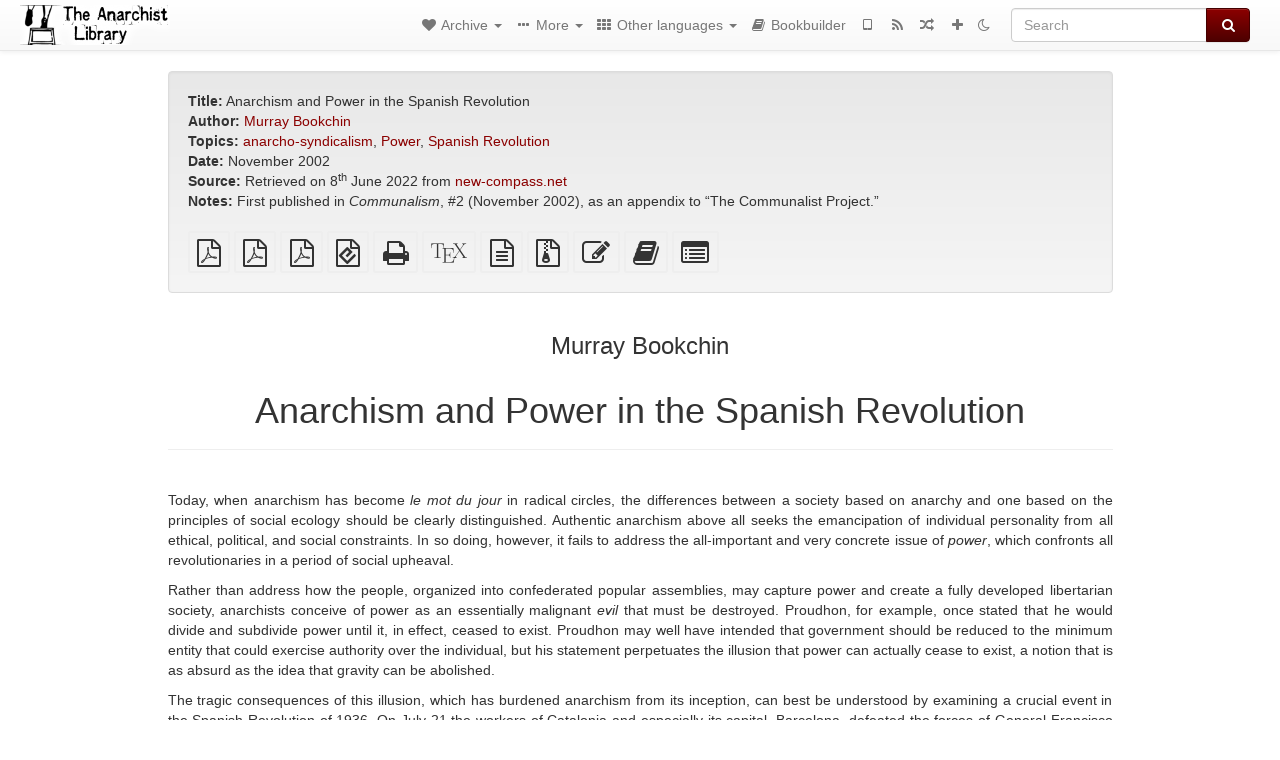

--- FILE ---
content_type: text/html; charset=utf-8
request_url: https://theanarchistlibrary.org/library/murray-bookchin-anarchism-and-power-in-the-spanish-revolution
body_size: 13157
content:
<!DOCTYPE html>
<html lang="en">
  <head>
    <meta charset="utf-8" />
    <meta name="viewport" content="width=device-width, initial-scale=1" />
    <title>Anarchism and Power in the Spanish Revolution | The Anarchist Library</title>
    <meta name="generator" content="AMuseWiki - https://amusewiki.org" />
    <meta name="description" content="Murray Bookchin Anarchism and Power in the Spanish Revolution November 2002 First published in Communalism, #2 (November 2002), as an appendix to “The..." />
    <link rel="shortcut icon"
          href="https://theanarchistlibrary.org/sitefiles/en/favicon.ico" />
    
    <link rel="icon"             href="https://theanarchistlibrary.org/sitefiles/en/opengraph.png" type="image/png" />
    <link rel="apple-touch-icon" href="https://theanarchistlibrary.org/sitefiles/en/opengraph.png" type="image/png" />
    <link rel="search" href="https://theanarchistlibrary.org/opensearch.xml"
          type="application/opensearchdescription+xml"
          title="The Anarchist Library">
    <link rel="alternate" type="application/rss+xml"
          title="The Anarchist Library" href="https://theanarchistlibrary.org/feed" />
    <link rel="alternate" type="application/atom+xml;profile=opds-catalog;kind=navigation"
          href="https://theanarchistlibrary.org/opds" title="OPDS"/>
    

    

    
      <link rel="resourcemap" type="application/rdf+xml" href="https://theanarchistlibrary.org/library/murray-bookchin-anarchism-and-power-in-the-spanish-revolution/ore.rdf"/>
    

    <!-- open graph stanza -->
    <meta property="og:title" content="Anarchism and Power in the Spanish Revolution" />
    <meta property="og:type" content="article" />
    <meta property="og:article:author" content="Murray Bookchin" />
    <meta property="og:article:tag" content="anarcho-syndicalism" />
    <meta property="og:article:tag" content="Power" />
    <meta property="og:article:tag" content="Spanish Revolution" />
    <meta property="og:image" content="https://theanarchistlibrary.org/sitefiles/en/opengraph.png" />
    <meta property="og:image:width" content="300" />
    <meta property="og:image:height" content="238" />
    <meta property="og:url" content="https://theanarchistlibrary.org/library/murray-bookchin-anarchism-and-power-in-the-spanish-revolution" />
    <meta property="og:site_name" content="The Anarchist Library" />
    <meta property="og:description" content="Murray Bookchin Anarchism and Power in the Spanish Revolution November 2002 First published in Communalism, #2 (November 2002), as an appendix to “The..." />
    <!-- end graph stanza -->

    <!-- HTML5 Shim and Respond.js IE8 support of HTML5 elements and media queries -->
    <!--[if lt IE 9]>
      <script src="https://oss.maxcdn.com/libs/html5shiv/3.7.0/html5shiv.js"></script>
      <script src="https://oss.maxcdn.com/libs/respond.js/1.4.2/respond.min.js"></script>
    <![endif]-->
    <script src="https://theanarchistlibrary.org/static/js/jquery-3.7.0.min.js">
    </script>
    <link rel="stylesheet"
          href="https://theanarchistlibrary.org/static/css/bootstrap.amusewiki.css?v=4" />

    <!-- Latest compiled and minified JavaScript -->
    <script src="https://theanarchistlibrary.org/static/js/bootstrap.min.js?v=5">
    </script>

    <link rel="stylesheet"
          href="https://theanarchistlibrary.org/static/css/fork-awesome.min.css?v=4" />

    <!-- jquery-ui for the highlight effect everywhere and autocompletion
         source in https://theanarchistlibrary.org/static/js/jquery-ui-1.13.2.custom/jquery-ui.js -->

    <script src="https://theanarchistlibrary.org/static/js/jquery-ui-1.13.2.custom/jquery-ui.min.js?v=2" >
    </script>

    

    
    <link rel="stylesheet" type="text/css"
          href="https://theanarchistlibrary.org/static/css/amuse.css?v=9" />

    

    
    <link rel="stylesheet" type="text/css"
          href="https://theanarchistlibrary.org/static/css/amusewiki.css?v=45" />
    <script src="https://theanarchistlibrary.org/static/js/amuse.js?v=6"></script>
    <script>
      function amw_confirm() { return confirm('Are you sure?') }
    </script>

    

    <script src="https://theanarchistlibrary.org/static/js/imagesloaded.pkgd.min.js?v=1"></script>
    <script src="https://theanarchistlibrary.org/static/js/amw-anchors.js?v=2"></script>
    <script type="application/ld+json">
{
   "@context" : "http://schema.org",
   "@type" : "WebSite",
   "potentialAction" : {
      "@type" : "SearchAction",
      "query-input" : "required name=search_term_string",
      "target" : "https://theanarchistlibrary.org/search?query={search_term_string}"
   },
   "url" : "https://theanarchistlibrary.org/"
}

    </script>
  </head>
  <body>
    <div id="amw-nav-bar-top" class="navbar navbar-default" role="navigation">
      <div class="container-fluid">
        <div class="navbar-header">
          <button type="button" class="navbar-toggle" data-toggle="collapse"
                  data-target=".navbar-collapse">
            <span class="sr-only">Toggle navigation</span>
            <span class="icon-bar"></span>
            <span class="icon-bar"></span>
            <span class="icon-bar"></span>
          </button>
          <span>          <a class="amw-navlogo" href="https://theanarchistlibrary.org/">
            <img src="https://theanarchistlibrary.org/sitefiles/en/navlogo.png"
                 title="The Anarchist Library"
                 class="amw-navlogo-img"
                 alt="The Anarchist Library" />
          </a>
                    </span>
        </div>
        <div class="navbar-collapse collapse">
          <form class="navbar-form navbar-right"
                method="get" role="search"
                id="formsearchbox" action="https://theanarchistlibrary.org/search">
            <div class="form-group">
              <div class="input-group">
		        <input type="text" class="form-control search-autocomplete"
                       aria-label="Search"
                       placeholder="Search"
                       name="query" value=""/>
                <div class="input-group-btn">
                  <button type="submit" class="btn btn-primary">
                    <span class="sr-only">Search</span>
                    <span class="fa fa-search fa-fw"></span>
                  </button>
                </div>
              </div>
            </div>
          </form>
          <ul id="amw-top-nav-right-menu" class="nav navbar-nav navbar-right">
            <li class="dropdown hidden-when-no-toc" style="display:none">
              <a class="amw-navlogo dropdown-toggle" href="#"
                 data-toggle="dropdown"
                 title="Table of Contents">
                <span class="fa fa-list text-primary fa-fw"></span>
                <span class=" visible-xs-inline">
                  Table of Contents
                </span>
                <b class="caret hidden-sm"></b>
              </a>
              <ul id="amw-top-nav-toc" class="dropdown-menu dropdown-menu-left">
              </ul>
            </li>
            <li class="dropdown">
              <a href="#" class="dropdown-toggle"
                 id="amw-top-nav-archive-menu"
                 title="texts by authors, title, topic..."
                 data-toggle="dropdown">
                <span class="fa fa-heart fa-fw"></span>
                <span class="hidden-sm" id="amw-catalog-label">
                  Archive
                </span>
                <b class="caret hidden-sm"></b>
              </a>
              <ul class="dropdown-menu dropdown-menu-left">
	            <li class="active" 
                      id="amw-nav-bar-titles">
                  <a href="https://theanarchistlibrary.org/listing"
		             title="texts sorted by title">
                    Titles
                  </a>
                </li>
                
                
                <li role="presentation" class="divider"></li>
                
                  <li
                                                     id="amw-nav-bar-authors">
                    <a href="https://theanarchistlibrary.org/category/author"
		               title="Authors">
                      Authors
                    </a>
                  </li>
                
                  <li
                                                     id="amw-nav-bar-topics">
                    <a href="https://theanarchistlibrary.org/category/topic"
		               title="Topics">
                      Topics
                    </a>
                  </li>
                
                
                <li role="presentation" class="divider"
                    id="amw-nav-bar-latest-separator"></li>
                <li
                   id="amw-nav-bar-latest">
                  <a href="https://theanarchistlibrary.org/latest"
		             title="Latest entries">
                    Latest entries
                  </a>
                </li>

                

                
                
                <li >
                  <a href="https://theanarchistlibrary.org/stats/popular">Popular Texts</a>
                </li>
                
                


                
                <li role="presentation" class="divider"></li>
                <li>
                  <a href="https://theanarchistlibrary.org/action/text/new">
                    Add a new text
                  </a>
                </li>
                
                
              </ul>
            </li>
            

            
            <li class="dropdown" id="amw-top-nav-specials">
              <a href="#" class="dropdown-toggle"
                 title="about, links..."
                 data-toggle="dropdown">
                <span class="fa fa-ellipsis-h fa-fw"></span>
                <span class="visible-lg-inline visible-xs-inline" id="awm-special-label">
                  More
                </span>
                <b class="caret hidden-sm"></b>
              </a>
              <ul class="dropdown-menu dropdown-menu-left">
                
                <li>
                  <a href="https://theanarchistlibrary.org/special/about">About the project</a>
                </li>
                
                <li>
                  <a href="https://theanarchistlibrary.org/special/webchat">Live Chat (IRC/Matrix)</a>
                </li>
                
                <li>
                  <a href="https://theanarchistlibrary.org/special/tor-onion-services">Tor Onion Services</a>
                </li>
                
                <li>
                  <a href="https://bookshelf.theanarchistlibrary.org/">Bookshelf (wiki)</a>
                </li>
                
                <li>
                  <a href="https://liberapay.com/anarchyplanet">Donate</a>
                </li>
                
                <li>
                  <a href="https://shh.anarchyplanet.org/">SHH! THIS IS A LIBRARY! (forums)</a>
                </li>
                
                <li>
                  <a href="https://bookshelf.theanarchistlibrary.org/library/librarian-picks">Librarian Picks</a>
                </li>
                
              </ul>
            </li>
            

            
            <li class="dropdown" id="amw-top-nav-projects">
              <a href="#" class="dropdown-toggle"
                 title="Other languages"
                 data-toggle="dropdown">
                <span class="fa fa-th fa-fw"></span>
                <span class="hidden-sm" id="amw-sitegroup-label">
                  Other languages
                </span>
                <b class="caret hidden-sm"></b>
              </a>
              <ul class="dropdown-menu dropdown-menu-left">
                
                <li >
                  <a href="https://anarhisticka-biblioteka.net">Anarhistička biblioteka</a>
                </li>
                
                <li >
                  <a href="https://da.theanarchistlibrary.org">Det Anarkistiske Bibliotek (Danish)</a>
                </li>
                
                <li >
                  <a href="http://anarchistischebibliothek.org">Anarchistische Bibliothek (German)</a>
                </li>
                
                <li >
                  <a href="http://sv.theanarchistlibrary.org">Det Anarkistiska Biblioteket (Swedish)</a>
                </li>
                
                <li >
                  <a href="https://fr.theanarchistlibrary.org">Bibliothèque Anarchiste (French)</a>
                </li>
                
                <li >
                  <a href="https://ru.theanarchistlibrary.org">Библиотека Анархизма (Russian)</a>
                </li>
                
                <li >
                  <a href="https://a-bieb.nl">De Anarchistische Bibliotheek (Dutch)</a>
                </li>
                
                <li >
                  <a href="https://www.anarhisticka-biblioteka.org">Анархистичка библиотека (Macedonian)</a>
                </li>
                
                <li >
                  <a href="https://bibliotecaanarchica.org">Biblioteca anarchica (Italian)</a>
                </li>
                
                <li >
                  <a href="https://gr.theanarchistlibrary.org">Η Αναρχική Βιβλιοθήκη (Greek)</a>
                </li>
                
                <li >
                  <a href="https://pl.anarchistlibraries.net">Anarcho-Biblioteka (Polish)</a>
                </li>
                
                <li >
                  <a href="https://fi.theanarchistlibrary.org">Anarkistinen kirjasto (Finnish)</a>
                </li>
                
                <li >
                  <a href="https://tr.anarchistlibraries.net">Anarşist Kütüphane (Turkish)</a>
                </li>
                
                <li >
                  <a href="https://es.theanarchistlibrary.org">Biblioteca anarquista (Spanish)</a>
                </li>
                
                <li >
                  <a href="https://ro.theanarchistlibrary.org">Biblioteca Anarhistă</a>
                </li>
                
                <li >
                  <a href="https://eo.theanarchistlibrary.org">Esperanto Anarchist Library</a>
                </li>
                
                <li >
                  <a href="https://hu.theanarchistlibrary.org">Anarchista könyvtár</a>
                </li>
                
                <li >
                  <a href="https://kr.theanarchistlibrary.org">아나키스트 도서관 (Korean)</a>
                </li>
                
                <li >
                  <a href="https://sa.theanarchistlibrary.org">South Asian Anarchist Library</a>
                </li>
                
                <li >
                  <a href="https://sea.theanarchistlibrary.org">Southeast Asian Anarchist Library</a>
                </li>
                
                <li >
                  <a href="https://ja.theanarchistlibrary.org">無政府主義図書館 (Japanese)</a>
                </li>
                
                <li >
                  <a href="https://anarchistickaknihovna.org">Anarchistická knihovna</a>
                </li>
                
                <li >
                  <a href="https://zh.anarchistlibraries.net/">中文无治主义图书馆 (Chinese)</a>
                </li>
                
                <li >
                  <a href="https://bibliotecaanarquista.org/">Biblioteca Anarquista (Portugese)</a>
                </li>
                
                <li >
                  <a href="https://sq.anarchistlibraries.net/">Biblioteka-Anarkiste (Albanian)</a>
                </li>
                
                <li >
                  <a href="https://liburutegi-anarkista.org">Liburutegi Anarkista (Basque)</a>
                </li>
                
                <li >
                  <a href="https://fa.anarchistlibraries.net">کتابخانه‌ی آنارشیستی (Farsi)</a>
                </li>
                
              </ul>
            </li>
            

            

            
            
            <li  id="amw-top-nav-bookbuilder">
              <a href="https://theanarchistlibrary.org/bookbuilder" title="Bookbuilder">
                
                <span class="fa fa-book  fa-fw"></span>
                <span class="visible-lg-inline visible-xs-inline">
                  Bookbuilder
                </span>
                
              </a>
            </li>
            <li id="amw-navbar-opds-link">
              <a href="https://theanarchistlibrary.org/help/opds" title="Mobile">
                <span class="fa fa-tablet fa-fw"></span>
                <span class="visible-xs-inline">
                  Mobile applications
                </span>
              </a>
            </li>
            <li id="amw-navbar-feed-link">
              <a href="https://theanarchistlibrary.org/feed" title="RSS feed">
                <span class="fa fa-rss fa-fw"></span>
                <span class="visible-xs-inline">
                  RSS feed
                </span>
              </a>
            </li>
            <li id="amw-navbar-opds-random">
              <a href="https://theanarchistlibrary.org/random" title="Random">
                <span class="fa fa-random fa-fw"></span>
                <span class="visible-xs-inline">
                  Random
                </span>
              </a>
            </li>
            
            <li id="amw-navbar-add-new-text-icon">
              <a href="https://theanarchistlibrary.org/action/text/new" title="Add a new text">
                <span class="fa fa-plus fa-fw"></span>
                <span class="visible-xs-inline">
                  Add a new text
                </span>
              </a>
            </li>
            
            
              <li id="amw-navbar-theme-switcher">
                <a rel="nofollow" href="?__switch_theme=1" title="Switch theme">
                  
                    <span class="fa fa-moon-o"></span>
                  
                </a>
              </li>
            
          </ul>
        </div><!--/.nav-collapse -->
      </div>
    </div>
    <div id="wrap">
      <div id="main"
           role="main"
           class="container clear-top">
      
      


      <div class="row">
        <div id="amw-main-layout-column"
             class="col-sm-12">

          <div id="js-site-settings" style="display:none"
               data-use-named-toc=""></div>



        <div id="widepage-container">
          <div id="widepage">
            
<div class="modal fade" id="myModal" tabindex="-1" role="dialog" aria-labelledby="myModalLabel" aria-hidden="true">
  <div class="modal-dialog">
    <div class="modal-content">
      <div class="modal-header">
        <button type="button" class="close" data-dismiss="modal" aria-hidden="true">Close</button>
        <h4 class="modal-title" id="myModalLabel">
          Table of Contents
        </h4>
      </div>
      <div class="modal-body" id="pop-up-toc"></div>
      <div class="modal-footer center">
        <button type="button" class="btn btn-default center" data-dismiss="modal">
          Close
        </button>
      </div>
    </div>
  </div>
</div>






<div class="row">
  <div class="col-sm-10 col-sm-push-1">


<div lang="en"
     id="page" data-text-json-header-api="https://theanarchistlibrary.org/library/murray-bookchin-anarchism-and-power-in-the-spanish-revolution/json">
  
  
  <div id="preamble-container" class="well">
    <div id="preamble">
    
    <div id="texttitle">
      <span id="texttitle-label">
        <strong>Title:</strong>
      </span>
      Anarchism and Power in the Spanish Revolution
    </div>
    

          <div id="authors">
      <span id="authors-label">
        <strong>Author:</strong>
      </span>
      
                <a href="https://theanarchistlibrary.org/category/author/murray-bookchin" class="text-authors-item">Murray Bookchin</a>
        
      
      </div>
          <div id="topics">
      <span id="topics-label">
        <strong>Topics:</strong>
      </span>
      
                <a href="https://theanarchistlibrary.org/category/topic/anarcho-syndicalism" class="text-topics-item">anarcho-syndicalism</a>,
                <a href="https://theanarchistlibrary.org/category/topic/power" class="text-topics-item">Power</a>,
                <a href="https://theanarchistlibrary.org/category/topic/spanish-revolution" class="text-topics-item">Spanish Revolution</a>
        
      
      </div>
    

    


    
    <div id="textdate">
      <span id="textdate-label">
        <strong>Date:</strong>
      </span>
      November 2002
    </div>
    

    
    
    
    

    
    <div id="preamblesrc">
      <span id="preamblesrc-label">
        <strong>Source:</strong>
      </span>
      Retrieved on 8<sup>th</sup> June 2022 from <a class="text-amuse-link" href="http://new-compass.net/articles/anarchism-and-power-spanish-revolution">new-compass.net</a>
    </div>
    

    
    <div id="preamblenotes">
      <span id="preamblenotes-label">
        <strong>Notes:</strong>
      </span>
      First published in <em>Communalism</em>, #2 (November 2002), as an appendix to “The Communalist Project.”
    </div>
    

    
      
      
    
      
      
    
      
      
    
      
      
    
      
      
    
      
      
    

    
    

    
        
      
        
      
        
      
        
      
    

    
    
  </div>

  <!-- end of the preamble -->
  
  <div id="downloadformats">
    <div id="downloadformats-title">
      <!-- <strong>Downloads</strong> -->
    </div>
    <div id="downloadformats-list">
      
      
      
      <span  id="pdfgeneric" >
        <span id="download-format-pdf">
          <a href="https://theanarchistlibrary.org/library/murray-bookchin-anarchism-and-power-in-the-spanish-revolution.pdf" class="amw-register-stat"
             rel="nofollow"
             data-amw-register-stat-type="pdf">
            <span class="fa fa-file-pdf-o fa-2x fa-border"
                  aria-hidden="true"
                  title="plain PDF"
                  ></span><span class="sr-only"> plain PDF</span></a>
        </span>
      </span>
      
      
      
      <span  id="pdfa4imp" >
        <span id="download-format-a4.pdf">
          <a href="https://theanarchistlibrary.org/library/murray-bookchin-anarchism-and-power-in-the-spanish-revolution.a4.pdf" class="amw-register-stat"
             rel="nofollow"
             data-amw-register-stat-type="a4.pdf">
            <span class="fa fa-file-pdf-o fa-2x fa-border"
                  aria-hidden="true"
                  title="A4 imposed PDF"
                  ></span><span class="sr-only"> A4 imposed PDF</span></a>
        </span>
      </span>
      
      
      
      <span  id="letterimp" >
        <span id="download-format-lt.pdf">
          <a href="https://theanarchistlibrary.org/library/murray-bookchin-anarchism-and-power-in-the-spanish-revolution.lt.pdf" class="amw-register-stat"
             rel="nofollow"
             data-amw-register-stat-type="lt.pdf">
            <span class="fa fa-file-pdf-o fa-2x fa-border"
                  aria-hidden="true"
                  title="Letter imposed PDF"
                  ></span><span class="sr-only"> Letter imposed PDF</span></a>
        </span>
      </span>
      
      
      
      <span  id="downloadepub" >
        <span id="download-format-epub">
          <a href="https://theanarchistlibrary.org/library/murray-bookchin-anarchism-and-power-in-the-spanish-revolution.epub" class="amw-register-stat"
             rel="nofollow"
             data-amw-register-stat-type="epub">
            <span class="fa fa-file-epub fa-2x fa-border"
                  aria-hidden="true"
                  title="EPUB (for mobile devices)"
                  ></span><span class="sr-only"> EPUB (for mobile devices)</span></a>
        </span>
      </span>
      
      
      
      <span  id="downloadhtml" >
        <span id="download-format-html">
          <a href="https://theanarchistlibrary.org/library/murray-bookchin-anarchism-and-power-in-the-spanish-revolution.html" class="amw-register-stat"
             rel="nofollow"
             data-amw-register-stat-type="html">
            <span class="fa fa-print fa-2x fa-border"
                  aria-hidden="true"
                  title="Standalone HTML (printer-friendly)"
                  ></span><span class="sr-only"> Standalone HTML (printer-friendly)</span></a>
        </span>
      </span>
      
      
      
      <span  id="downloadtex" >
        <span id="download-format-tex">
          <a href="https://theanarchistlibrary.org/library/murray-bookchin-anarchism-and-power-in-the-spanish-revolution.tex" class="amw-register-stat"
             rel="nofollow"
             data-amw-register-stat-type="tex">
            <span class="fa fa-tex fa-2x fa-border"
                  aria-hidden="true"
                  title="XeLaTeX source"
                  ></span><span class="sr-only"> XeLaTeX source</span></a>
        </span>
      </span>
      
      
      
      <span  id="downloadsrc" >
        <span id="download-format-muse">
          <a href="https://theanarchistlibrary.org/library/murray-bookchin-anarchism-and-power-in-the-spanish-revolution.muse" class="amw-register-stat"
             rel="nofollow"
             data-amw-register-stat-type="muse">
            <span class="fa fa-file-text-o fa-2x fa-border"
                  aria-hidden="true"
                  title="plain text source"
                  ></span><span class="sr-only"> plain text source</span></a>
        </span>
      </span>
      
      
      
      <span  id="downloadzip" >
        <span id="download-format-zip">
          <a href="https://theanarchistlibrary.org/library/murray-bookchin-anarchism-and-power-in-the-spanish-revolution.zip" class="amw-register-stat"
             rel="nofollow"
             data-amw-register-stat-type="zip">
            <span class="fa fa-file-archive-o fa-2x fa-border"
                  aria-hidden="true"
                  title="Source files with attachments"
                  ></span><span class="sr-only"> Source files with attachments</span></a>
        </span>
      </span>
      
      
      
      
        
      
      
      <span id="text-edit-button">
        <a href="https://theanarchistlibrary.org/library/murray-bookchin-anarchism-and-power-in-the-spanish-revolution/edit">
          <span class="fa fa-edit fa-2x fa-border"
                aria-hidden="true"
                title="Edit this text"
                ></span><span class="sr-only" >Edit this text</span></a>
      </span>
          
      
      
      
      <span id="book-builder-add-text">
        <a href="https://theanarchistlibrary.org/bookbuilder/add/murray-bookchin-anarchism-and-power-in-the-spanish-revolution"
           id="add-to-bookbuilder"
           rel="nofollow"
           class="amw-register-stat"
           data-amw-register-stat-type="bookbuilder">
          <span class="fa fa-book fa-2x fa-border"
                aria-hidden="true"
                title="Add this text to the bookbuilder"
                ></span><span class="sr-only" >Add this text to the bookbuilder</span></a>
      </span>
      <span id="book-builder-add-text-partial">
        <a href="https://theanarchistlibrary.org/library/murray-bookchin-anarchism-and-power-in-the-spanish-revolution/bbselect?selected=pre-post"
           class="amw-register-stat"
           id="add-to-bookbuilder-partial"
           rel="nofollow"
           data-amw-register-stat-type="bookbuilder">
          <span class="fa fa-list-alt fa-2x fa-border"
                aria-hidden="true"
                title="Select individual parts for the bookbuilder"
                ></span><span class="sr-only" >Select individual parts for the bookbuilder</span></a>
      </span>
      
      
          </div>
  </div>
  

  <script>
   if (!$('#downloadformats-list').children().length) {
       $('#preamble').css('padding-bottom', '0px');
   }
  </script>
  

  </div>
  
  
  <div class="center">
    <div id="amw-title-page-header" class="page-header">
      
      <h3 id="text-author">Murray Bookchin</h3>
      
      <h1 id="text-title">Anarchism and Power in the Spanish Revolution
        
      </h1>
    </div>
  </div>
  
  <div id="htmltextbody">
    
    
    <div id="amw-blog-container-prepended"></div>
    
<div id="thework" dir="ltr">

<p>
Today, when anarchism has become <em>le mot du jour</em> in radical circles, the differences between a society based on anarchy and one based on the principles of social ecology should be clearly distinguished. Authentic anarchism above all seeks the emancipation of individual personality from all ethical, political, and social constraints. In so doing, however, it fails to address the all-important and very concrete issue of <em>power</em>, which confronts all revolutionaries in a period of social upheaval.
</p>

<p>
Rather than address how the people, organized into confederated popular assemblies, may capture power and create a fully developed libertarian society, anarchists conceive of power as an essentially malignant <em>evil</em> that must be destroyed. Proudhon, for example, once stated that he would divide and subdivide power until it, in effect, ceased to exist. Proudhon may well have intended that government should be reduced to the minimum entity that could exercise authority over the individual, but his statement perpetuates the illusion that power can actually cease to exist, a notion that is as absurd as the idea that gravity can be abolished.
</p>

<p>
The tragic consequences of this illusion, which has burdened anarchism from its inception, can best be understood by examining a crucial event in the Spanish Revolution of 1936. On July 21 the workers of Catalonia and especially its capital, Barcelona, defeated the forces of General Francisco Franco and thereby gained complete control over one of Spain’s largest and most industrialized provinces, including many important cities along the Mediterranean coast and a considerable agrarian area. Partly as the result of an indigenous libertarian tradition, and partly as a result of the influence exercised by the CNT-FAI, Spain’s mass revolutionary-syndicalist trade union, the Catalan proletariat proceeded to organize a huge network of defense, neighborhood, supply, and transportation committees and assemblies, while in the countryside the more radical peasantry (a sizable part of the agrarian population) took over and collectivized the land. Catalonia and its population were protected against a possible counterattack by a revolutionary militia, which, notwithstanding its often-archaic weapons, was sufficiently well armed to have defeated the well-trained and well-supplied rebel army and police force. The workers and peasants of Catalonia had, in effect, <em>shattered</em> the bourgeois state machine and created a radically new government or polity in which they themselves exercised direct control over public and economic affairs through institutions of their own making. Put in very blunt terms: They had <em>taken power</em> – not by simply changing the names of existing oppressive institutions but by literally destroying those old institutions and creating radically new ones whose form and substance gave the masses the right to definitively determine the operations of the economy and polity of their region.<a href="#fn1" class="footnote" id="fn_back1">[1]</a>
</p>

<p>
Almost as a matter of course, militant members of the CNT gave their union the authority to organize a revolutionary government and provide it with political direction. Notwithstanding their reputation for indiscipline, the majority of CNT members, or <em>cenetistas</em>, were libertarian syndicalists rather than anarchists; they were strongly committed to a well-structured, democratic, disciplined, and coordinated organization. In July 1936 they acted not only with a due regard for ideology but often on their own initiative, to create their own libertarian forms, such as neighborhood councils and assemblies, factory assemblies, and a great variety of extremely loose committees, breaking through any predetermined molds that had been imposed upon the revolutionary movement by dogmatic ideologues.
</p>

<p>
On July 23, two days after the workers had defeated the local Francoist uprising, a Catalan regional plenum of the CNT convened in Barcelona to decide what to do with the polity that the workers had placed in the union’s hands. A few delegates from the militant Bajo de Llobregat region (on the outskirts of the city) fervently demanded that the plenum declare libertarian communism and the end of the old political and social order: that is, the workers that the CNT professed to lead were offering to <em>give</em> the plenum the power that <em>they</em> had captured and the society their militants had begun to transform.
</p>

<p>
By accepting the power that was being offered to it, the plenum would have been obliged to change the entire social order in a very considerable and strategic area of Spain that was now under the CNT’s de facto control. Even if it were no more permanent than the “Paris Commune,” such a step would have produced a “Barcelona Commune” of even more memorable dimensions. But to the astonishment of many militants in the union, the plenum’s members were reluctant to take this decisive measure. The Bajo de Llobregat delegates and the CNT militant Juan García Olivier, to their lasting credit, tried to get the plenum to claim the power it <em>already possessed</em>, but the oratory of Federica Montseny and the arguments of Diego Abad de Santillán (two CNT leaders) persuaded the plenum not to undertake this move, denouncing it as a “Bolshevik seizure of power.”
</p>

<p>
The monumental nature of this error should be fully appreciated because it reveals all that is internally contradictory about anarchist ideology. By failing to distinguish between a polity and a state, the CNT leaders (guided, for the most part, by the anarchistic Abad de Santillán and Montseny) mistook a workers’ government for a capitalist state, thereby rejecting political power in Catalonia at a time when it was <em>actually in their hands</em>. By refusing to exercise the power they had already acquired, the plenum did not eliminate power as such; it merely transferred it from its own hands to those of its most treacherous “allies.” Needless to emphasize, the old ruling classes celebrated this fatal decision and slowly, by the autumn of 1936 went on to refashion a workers’ government into a “bourgeois democratic” state and, given the circumstances, open the door to an increasingly authoritarian Stalinist regime.
</p>

<p>
The historic CNT plenum, it should be emphasized, did not simply reject the power that the union’s own members had won at a considerable cost in life. Turning its back in the most adolescent way on a crucial feature of social and political life, it tried to supplant reality with a daydream, not only by rejecting the political power that the workers had <em>already</em> placed in the CNT’s hands, but by disavowing the very legitimacy of power and condemning power <em>as such</em> – even in a libertarian, democratic form – as an unabated evil that must be effaced. In no instance did the plenum – or the CNT’s leadership – give the slightest evidence that it knew what to do “after the revolution,” to use the title of Abad de Santillán’s utopian disquisition against its author’s own behavior at the plenum. The CNT, in effect, had propagated revolutions and theatrical uprisings for years; in the early 1930s it had taken up arms again and again without the least prospect of actually being able to change Spanish society – but when at last it could finally have a significant impact on society, it stood around with a puzzled look, almost orphaned by the very success of its working-class members in achieving the goals embedded in its rhetoric. This was not a failure of nerve; it was a failure of the CNT-FAI’s theoretical insight into the measures it would <em>have had</em> to undertake to <em>keep</em> the power it actually had acquired – indeed, that it feared to keep (and, <em>within the logical framework of anarchism</em>, should <em>never</em> have taken) because it sought the <em>abolition</em> of power, not simply its acquisition by the proletariat and peasantry.
</p>

<p>
If we are to learn anything from this crucial error by the CNT leadership, it is that power cannot be abolished – it is always a feature of social and political life. Power that is not in the hands of the masses must inevitably fall into the hands of their oppressors. There is no closet in which it can be tucked away, no bewitching ritual that can make it evaporate, no superhuman realm to which it can be dispatched – and no simplistic ideology that can make it disappear with moral and mystical incantations. Self-styled radicals may try to ignore it, as the CNT leaders did in July 1936, but it will remain hidden at every meeting, lie concealed in public activities, and appear and reappear at every rally.
</p>

<p>
At the risk of repetition, allow me to emphasize that the truly pertinent issue that confronts anarchism is not whether power will exist but whether it will rest in the hands of an elite or in the hands of the people – and whether it will be given a form that corresponds to the most advanced libertarian ideals or be placed in the service of reaction. Rather than refuse the power offered to it by its own members, the CNT plenum should have accepted it and legitimated and approved the new institutions they had already created so that the Spanish proletariat and peasantry could retain their power economically and politically.
</p>

<p>
Instead, the tension between metaphorical claims and painful realities finally became intolerable, and in May 1937 resolute CNT workers in Barcelona were drawn into open battle with the bourgeois state in a brief but bloody war within the civil war. <a href="#fn2" class="footnote" id="fn_back2">[2]</a> Finally the bourgeois state suppressed the last major uprising of the syndicalist movement, butchering hundreds if not thousands of CNT militants. How many were killed will never be known, but we do know that that the internally contradictory ideology called <em>anarchosyndicalism</em> lost the greater part of the following it had possessed in the summer of 1936.
</p>

<p>
Social revolutionaries, far from removing the problem of power from their field of vision, must address the problem of how to give power a concrete <em>institutional emancipatory form</em>. To be silent with respect to this question, and to hide behind superannuated ideologies that are irrelevant to the present overheated capitalist development, is merely to play at revolution, even to mock the memory of the countless militants who have given their all to achieve it.
</p>

<p class="fnline"><a class="footnotebody" href="#fn_back1" id="fn1">[1]</a> These revolutionary syndicalists conceived the means by which they had carried out this transformation as a form of direct action. In contrast to the riots, stone throwing, and violence that many anarchists today extol as “direct action,” they meant by the term well-organized and constructive activities directly involved managing public affairs. Direct action, in their view, meant the creation of a polity, the formation of popular institutions, and the formulation and enactment of laws, regulations, and the like—which authentic anarchists regarded as an abridgment of individual “will” or “autonomy.”
</p>

<p class="fnline"><a class="footnotebody" href="#fn_back2" id="fn2">[2]</a> In the intervening year, the CNT leaders had discovered that their rejection of power for the Catalan proletariat and peasantry did not include a rejection of power for themselves as individuals. Several CNT-FAI leaders actually agreed to participate in the bourgeois state as ministers and were holding office at the time of the suppression of their members in the battle of Barcelona in May 1937.
</p>

</div>


  </div>

  <script>
   /* don't load it at document ready, but right now, otherwise Chrome will not jump */
   use_named_toc();
  </script>

  <div class="clearfix"></div>
  <div id="text-optional-footer"></div>

  


  
  

  
  <div>  </div>
  

  
</div>

  </div>
  <div class="col-sm-pull-10 col-sm-1">
    <div class="hidden-xs" style="height: 100px">
    </div>
    
  </div>
  <div class="col-sm-1">
    <div class="hidden-xs" style="height: 100px">
    </div>
    
  </div>
</div>




<script type="text/javascript">
    $(document).ready(function() {
        $('.amw-register-stat').click(function() {
            $.ajax({
                type: 'POST',
                data: {
                    id: 17361,
                    type: $(this).data('amw-register-stat-type'),
                },
                url: 'https://theanarchistlibrary.org/stats/register',
            });
        });
    });
</script>





<script src="https://theanarchistlibrary.org/static/js/amw-footnotes.js?v=1"></script>
<script type="text/javascript">
$(document).ready(function() {
    $(".footnotebody").click(function() {
        var source = $(this).attr('id');
        var target = source.replace(/fn/, '#fn_back');
        $(target).effect("highlight", {}, 10000);
    });
    $(".footnote").click(function() {
        var source = $(this).attr('id');
        var target = source.replace(/fn_back/, '#fn');
        $(target).effect("highlight", {}, 10000);
    });
});

$(document).ready(function () {
    var api = $('#page').data('text-json-header-api');
    if (api) {
        // console.log("Api is " + api);
        $.ajax({
            url: api,
            dataType: 'json',
            success: function(response) {
                if (response.centerchapter) {
                    $('#page h1,#page h2,#page h3').css('text-align', 'center');
                }
                if (response.centersection) {
                    $('#page h1,#page h2,#page h3,#page h4,#page h5,#page h6').css('text-align', 'center');
                }
            }
        });
    }
});

</script>


          </div>
        </div>
          <div>&nbsp;</div>
          <div>&nbsp;</div>
        </div>
        
        
      </div>
      <!-- end of row  -->
      
      <div class="clearfix">&nbsp;</div>
      <div class="clearfix">&nbsp;</div>
    </div><!-- end of main -->
    </div><!-- end of wrap -->
    <div id="footer" role="contentinfo">
      <div class="footer">
        <div class="center">
        <span id="amw-footer-link-random">
          <a href="https://theanarchistlibrary.org/random" title="Random">Random</a>
        </span>
        <span id="amw-footer-link-random-sep">|</span>
        <span id="amw-footer-link-feeds">
          <a href="https://theanarchistlibrary.org/feed">RSS feed</a>
        </span>
        <span id="amw-footer-link-feeds-sep">|</span>
        <span id="amw-footer-link-library">
      <a href="https://theanarchistlibrary.org/listing"
		 title="texts sorted by title">Titles</a>
        </span>

        
          <span id="amw-footer-link-authors-sep">|</span>
          <span id="amw-footer-link-authors">
            <a href="https://theanarchistlibrary.org/category/author"
		       title="Authors">Authors</a>
          </span>
        
          <span id="amw-footer-link-topics-sep">|</span>
          <span id="amw-footer-link-topics">
            <a href="https://theanarchistlibrary.org/category/topic"
		       title="Topics">Topics</a>
          </span>
        

        <span id="amw-footer-link-latest-sep">|</span>
        <span id="amw-footer-link-latest">
      <a href="https://theanarchistlibrary.org/latest">Latest entries</a>
        </span>
        <span id="amw-footer-link-opds-sep">|</span>
        <span id="amw-footer-link-opds">
      <a href="https://theanarchistlibrary.org/help/opds">Mobile</a>
        </span>
      
        <span id="amw-footer-link-newtext">
        <span id="amw-footer-link-newtext-sep">|</span>
      <a href="https://theanarchistlibrary.org/action/text/new">Add a new text</a>
        </span>
      
        </div>
        
        <div>
          <div class="center">
<a href="https://theanarchistlibrary.org">theanarchistlibrary.org</a> Ⓐ <a href="https://anarchistnews.org">anarchistnews.org</a>
</div>
        </div>
        
      </div>
    </div>
    <script src="https://theanarchistlibrary.org/static/js/amw-autosuggest.js"></script>
    <script src="https://theanarchistlibrary.org/static/js/amw-navbar.js?v=3"></script>
    <script>
     $(document).ready(function() {
         var urlregex = /^https?:\/\/\S+$/
         $('div.caption').each(function() {
             var el = $(this);
             var url = el.text();
             if (urlregex.test(url)) {
                 console.log("Looks like an URL: " + url);
                 var img = el.parent().find('img.embedimg')
                 if (img) {
                     el.remove();
                     img.wrap($("<a>").attr('href', url));
                 }
             }
         });
     });
    </script>
  </body>
</html>

